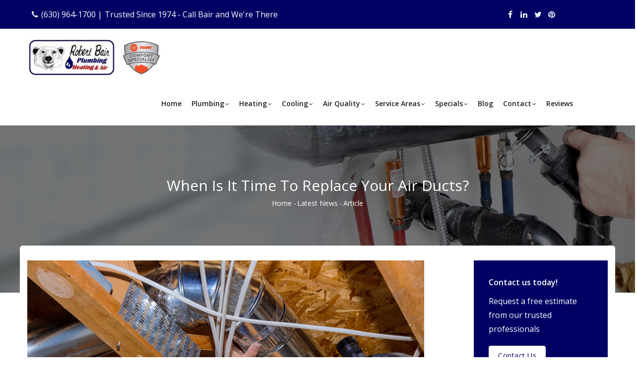

--- FILE ---
content_type: text/html; charset=UTF-8
request_url: https://robertbair.com/blog/time-to-replace-air-ducts
body_size: 11404
content:
<!DOCTYPE html>
<html lang="en" dir="ltr" prefix="content: http://purl.org/rss/1.0/modules/content/  dc: http://purl.org/dc/terms/  foaf: http://xmlns.com/foaf/0.1/  og: http://ogp.me/ns#  rdfs: http://www.w3.org/2000/01/rdf-schema#  schema: http://schema.org/  sioc: http://rdfs.org/sioc/ns#  sioct: http://rdfs.org/sioc/types#  skos: http://www.w3.org/2004/02/skos/core#  xsd: http://www.w3.org/2001/XMLSchema# ">
  <head>
    <meta charset="utf-8" />
<link rel="canonical" href="https://robertbair.com/blog/time-to-replace-air-ducts" />
<meta name="robots" content="index, follow" />
<link rel="image_src" href="Robert Bair Plumbing, Heating &amp; Air | When Is It Time To Replace Your Air Ducts?" />
<meta name="description" content="Knowing when it&#039;s time to have your air ducts repaired or replaced is the key to ensuring that you always get the most out of your HVAC system." />
<meta name="keywords" content="HVAC, Air Purifier, AC Repair, Air Cleaner, Furnace Repair, Heating Repair, ac installation, Air Conditioning Repair, HVAC Repair, HVAC Service, HVAC Contractors, Geothermal Systems, Water Treatment, Ductless Cooling, water purifier, Water Heaters" />
<meta name="google-site-verification" content="jSs9yBB5lcdyy3fhCMko25nO5R7-7At7kBvYxh2KfS8" />
<meta name="Generator" content="Drupal 8 (https://www.drupal.org)" />
<meta name="MobileOptimized" content="width" />
<meta name="HandheldFriendly" content="true" />
<meta name="viewport" content="width=device-width, initial-scale=1.0" />
<script type="application/ld+json">
{
  "@context": "https://schema.org",
  "@type": "LocalBusiness",
  "name": "Robert Bair",
  "image": "https://robertbair.com/sites/default/files/Robert-Bair-Large-Logo.jpg",
  "@id": "",
  "url": "https://robertbair.com/",
  "telephone": "6309641700",
  "priceRange": "$-$$$$",
  "address": {
    "@type": "PostalAddress",
    "streetAddress": "447 Rogers Street",
    "addressLocality": "Downers Grove",
    "addressRegion": "IL",
    "postalCode": "60515",
    "addressCountry": "US"
  },
  "geo": {
    "@type": "GeoCoordinates",
    "latitude": 41.7963074,
    "longitude": -87.9970415
  },
  "openingHoursSpecification": [{
    "@type": "OpeningHoursSpecification",
    "dayOfWeek": [
      "Monday",
      "Tuesday",
      "Wednesday",
      "Thursday",
      "Friday",
      "Saturday"
    ],
    "opens": "08:00",
    "closes": "20:30"
  },{
    "@type": "OpeningHoursSpecification",
    "dayOfWeek": "Sunday",
    "opens": "08:00",
    "closes": "12:00"
  }] 
}
</script>
<script>var ct_check_js_val = '60789de615912c27115105e0a5b6fe1b';var drupal_ac_antibot_cookie_value = '586e7cbc1fb1607ebb7369ebb9ec514b852d6e103425133efea449f8402459f8';var ct_use_alt_cookies = 0;var ct_capture_buffer = 0;</script>
<link rel="shortcut icon" href="/sites/default/files/RB-Fave.png" type="image/png" />
<script src="/sites/default/files/google_tag/robert_bair_google_tag_manager/google_tag.script.js?t8enne" defer></script>

    <title>When Is It Time To Replace Your Air Ducts?</title>
    <link rel="stylesheet" media="all" href="/core/themes/stable/css/system/components/ajax-progress.module.css?t8enne" />
<link rel="stylesheet" media="all" href="/core/themes/stable/css/system/components/align.module.css?t8enne" />
<link rel="stylesheet" media="all" href="/core/themes/stable/css/system/components/autocomplete-loading.module.css?t8enne" />
<link rel="stylesheet" media="all" href="/core/themes/stable/css/system/components/fieldgroup.module.css?t8enne" />
<link rel="stylesheet" media="all" href="/core/themes/stable/css/system/components/container-inline.module.css?t8enne" />
<link rel="stylesheet" media="all" href="/core/themes/stable/css/system/components/clearfix.module.css?t8enne" />
<link rel="stylesheet" media="all" href="/core/themes/stable/css/system/components/details.module.css?t8enne" />
<link rel="stylesheet" media="all" href="/core/themes/stable/css/system/components/hidden.module.css?t8enne" />
<link rel="stylesheet" media="all" href="/core/themes/stable/css/system/components/item-list.module.css?t8enne" />
<link rel="stylesheet" media="all" href="/core/themes/stable/css/system/components/js.module.css?t8enne" />
<link rel="stylesheet" media="all" href="/core/themes/stable/css/system/components/nowrap.module.css?t8enne" />
<link rel="stylesheet" media="all" href="/core/themes/stable/css/system/components/position-container.module.css?t8enne" />
<link rel="stylesheet" media="all" href="/core/themes/stable/css/system/components/progress.module.css?t8enne" />
<link rel="stylesheet" media="all" href="/core/themes/stable/css/system/components/reset-appearance.module.css?t8enne" />
<link rel="stylesheet" media="all" href="/core/themes/stable/css/system/components/resize.module.css?t8enne" />
<link rel="stylesheet" media="all" href="/core/themes/stable/css/system/components/sticky-header.module.css?t8enne" />
<link rel="stylesheet" media="all" href="/core/themes/stable/css/system/components/system-status-counter.css?t8enne" />
<link rel="stylesheet" media="all" href="/core/themes/stable/css/system/components/system-status-report-counters.css?t8enne" />
<link rel="stylesheet" media="all" href="/core/themes/stable/css/system/components/system-status-report-general-info.css?t8enne" />
<link rel="stylesheet" media="all" href="/core/themes/stable/css/system/components/tabledrag.module.css?t8enne" />
<link rel="stylesheet" media="all" href="/core/themes/stable/css/system/components/tablesort.module.css?t8enne" />
<link rel="stylesheet" media="all" href="/core/themes/stable/css/system/components/tree-child.module.css?t8enne" />
<link rel="stylesheet" media="all" href="/core/themes/stable/css/views/views.module.css?t8enne" />
<link rel="stylesheet" media="all" href="/modules/custom/gavias_sliderlayer/vendor/revolution/css/settings.css?t8enne" />
<link rel="stylesheet" media="all" href="/modules/custom/gavias_sliderlayer/vendor/revolution/css/layers.css?t8enne" />
<link rel="stylesheet" media="all" href="/modules/custom/gavias_sliderlayer/vendor/revolution/css/navigation.css?t8enne" />
<link rel="stylesheet" media="all" href="/modules/custom/gavias_content_builder/dist/css/frontend.css?t8enne" />
<link rel="stylesheet" media="all" href="//fonts.googleapis.com/css?family=Open+Sans:400,600,700" />
<link rel="stylesheet" media="all" href="/themes/custom/gavias_enzio/css/sliderlayer.css?t8enne" />
<link rel="stylesheet" media="all" href="/themes/custom/gavias_enzio/css/font-awesome/css/font-awesome.min.css?t8enne" />
<link rel="stylesheet" media="all" href="/themes/custom/gavias_enzio/css/icon.css?t8enne" />
<link rel="stylesheet" media="all" href="/themes/custom/gavias_enzio/css/animate.css?t8enne" />
<link rel="stylesheet" media="all" href="/themes/custom/gavias_enzio/vendor/owl-carousel/assets/owl.carousel.min.css?t8enne" />
<link rel="stylesheet" media="all" href="/themes/custom/gavias_enzio/vendor/owl-carousel/assets/owl.theme.default.min.css?t8enne" />
<link rel="stylesheet" media="all" href="/themes/custom/gavias_enzio/vendor/prettyphoto/css/prettyPhoto.css?t8enne" />
<link rel="stylesheet" media="all" href="/themes/custom/gavias_enzio/vendor/ytplayer/css/jquery.mb.YTPlayer.min.css?t8enne" />
<link rel="stylesheet" media="all" href="/themes/custom/gavias_enzio/vendor/magnific/magnific-popup.css?t8enne" />
<link rel="stylesheet" media="all" href="/themes/custom/gavias_enzio/vendor/slick/slick.css?t8enne" />
<link rel="stylesheet" media="all" href="/themes/custom/gavias_enzio/vendor/popup-gallery/css/lightgallery.min.css?t8enne" />
<link rel="stylesheet" media="all" href="/themes/custom/gavias_enzio/vendor/popup-gallery/css/lg-transitions.min.css?t8enne" />
<link rel="stylesheet" media="all" href="/themes/custom/gavias_enzio/css/skins/blue/bootstrap.css?t8enne" />
<link rel="stylesheet" media="all" href="/themes/custom/gavias_enzio/css/skins/blue/template.css?t8enne" />


    <script type="application/json" data-drupal-selector="drupal-settings-json">{"path":{"baseUrl":"\/","scriptPath":null,"pathPrefix":"","currentPath":"node\/237","currentPathIsAdmin":false,"isFront":false,"currentLanguage":"en"},"pluralDelimiter":"\u0003","suppressDeprecationErrors":true,"ajaxPageState":{"libraries":"cleantalk\/apbct-external,cleantalk\/apbct-public,core\/html5shiv,gavias_content_builder\/gavias_content_builder.assets.frontend,gavias_enzio\/gavias_enzio.skin.blue,gavias_enzio\/global-styling,gavias_sliderlayer\/gavias_sliderlayer.assets.frontend,system\/base,views\/views.ajax,views\/views.module","theme":"gavias_enzio","theme_token":null},"ajaxTrustedUrl":[],"views":{"ajax_path":"\/views\/ajax","ajaxViews":{"views_dom_id:b95eb659104801e93751d481033998d0b3ccce1afcc22599ae41643fc21fd752":{"view_name":"post_other","view_display_id":"block_8","view_args":"","view_path":"\/node\/233","view_base_path":"blog","view_dom_id":"b95eb659104801e93751d481033998d0b3ccce1afcc22599ae41643fc21fd752","pager_element":0},"views_dom_id:18507a8fc1ba2dca82800f9cc548d2fc410441e05efc1bb159b910cf40083fa4":{"view_name":"post_other","view_display_id":"block_1","view_args":"","view_path":"\/node\/233","view_base_path":"blog","view_dom_id":"18507a8fc1ba2dca82800f9cc548d2fc410441e05efc1bb159b910cf40083fa4","pager_element":0}}},"user":{"uid":0,"permissionsHash":"4ac1331b9f573c817ee88203d109df7a2f2860b2ae75448f6394c87662ca7702"}}</script>

<!--[if lte IE 8]>
<script src="/core/assets/vendor/html5shiv/html5shiv.min.js?v=3.7.3"></script>
<![endif]-->
<script src="/core/assets/vendor/jquery/jquery.min.js?v=3.5.1"></script>
<script src="/core/misc/drupalSettingsLoader.js?v=8.9.20"></script>
<script src="/core/misc/drupal.js?v=8.9.20"></script>
<script src="/core/misc/drupal.init.js?v=8.9.20"></script>
<script src="/themes/custom/gavias_enzio/vendor/jquery-migrate.min.js?v=8.9.20"></script>
<script src="/themes/custom/gavias_enzio/js/bootstrap.js?v=8.9.20"></script>
<script src="/themes/custom/gavias_enzio/js/imagesloader.min.js?v=8.9.20"></script>
<script src="/themes/custom/gavias_enzio/vendor/jquery.easing.js?v=8.9.20"></script>
<script src="/themes/custom/gavias_enzio/vendor/jquery.appear.js?v=8.9.20"></script>
<script src="/themes/custom/gavias_enzio/vendor/jquery.easypiechart.min.js?v=8.9.20"></script>
<script src="/themes/custom/gavias_enzio/vendor/owl-carousel/owl.carousel.min.js?v=8.9.20"></script>
<script src="/themes/custom/gavias_enzio/vendor/waypoint.js?v=8.9.20"></script>
<script src="/themes/custom/gavias_enzio/vendor/count-to.js?v=8.9.20"></script>
<script src="/themes/custom/gavias_enzio/vendor/masonry.pkgd.min.js?v=8.9.20"></script>
<script src="/themes/custom/gavias_enzio/vendor/isotope.pkgd.min.js?v=8.9.20"></script>
<script src="/themes/custom/gavias_enzio/vendor/aos.js?v=8.9.20"></script>
<script src="/themes/custom/gavias_enzio/vendor/prettyphoto/js/jquery.prettyPhoto.js?v=8.9.20"></script>
<script src="/themes/custom/gavias_enzio/vendor/ytplayer/js/jquery.mb.YTPlayer.min.js?v=8.9.20"></script>
<script src="/themes/custom/gavias_enzio/vendor/jquery.typer/src/jquery.typer.js?v=8.9.20"></script>
<script src="/themes/custom/gavias_enzio/vendor/magnific/jquery.magnific-popup.min.js?v=8.9.20"></script>
<script src="/themes/custom/gavias_enzio/vendor/particles/particles.min.js?v=8.9.20"></script>
<script src="/themes/custom/gavias_enzio/vendor/quotes_rotator/js/modernizr.custom.js?v=8.9.20"></script>
<script src="/themes/custom/gavias_enzio/vendor/quotes_rotator/js/jquery.cbpQTRotator.min.js?v=8.9.20"></script>
<script src="/themes/custom/gavias_enzio/vendor/jquery.nicescroll.min.js?v=8.9.20"></script>
<script src="/themes/custom/gavias_enzio/vendor/popup-gallery/js/lightgallery.min.js?v=8.9.20"></script>
<script src="/themes/custom/gavias_enzio/vendor/slick/slick.min.js?v=8.9.20"></script>
<script src="/themes/custom/gavias_enzio/js/main.js?v=8.9.20"></script>
<script src="/themes/custom/gavias_enzio/js/custom.js?v=8.9.20"></script>
<script src="/modules/custom/gavias_sliderlayer/vendor/revolution/js/source/jquery.themepunch.tools.min.js?v=1.x"></script>
<script src="/modules/custom/gavias_sliderlayer/vendor/revolution/js/source/jquery.themepunch.revolution.js?v=1.x"></script>
<script src="/modules/custom/gavias_sliderlayer/vendor/revolution/js/extensions/revolution.extension.actions.min.js?v=1.x"></script>
<script src="/modules/custom/gavias_sliderlayer/vendor/revolution/js/extensions/revolution.extension.carousel.min.js?v=1.x"></script>
<script src="/modules/custom/gavias_sliderlayer/vendor/revolution/js/extensions/revolution.extension.kenburn.min.js?v=1.x"></script>
<script src="/modules/custom/gavias_sliderlayer/vendor/revolution/js/extensions/revolution.extension.layeranimation.min.js?v=1.x"></script>
<script src="/modules/custom/gavias_sliderlayer/vendor/revolution/js/extensions/revolution.extension.migration.min.js?v=1.x"></script>
<script src="/modules/custom/gavias_sliderlayer/vendor/revolution/js/extensions/revolution.extension.navigation.min.js?v=1.x"></script>
<script src="/modules/custom/gavias_sliderlayer/vendor/revolution/js/extensions/revolution.extension.parallax.min.js?v=1.x"></script>
<script src="/modules/custom/gavias_sliderlayer/vendor/revolution/js/extensions/revolution.extension.slideanims.min.js?v=1.x"></script>
<script src="/modules/custom/gavias_sliderlayer/vendor/revolution/js/extensions/revolution.extension.video.min.js?v=1.x"></script>


    <link rel="stylesheet" href="https://robertbair.com/themes/custom/gavias_enzio/css/custom.css" media="screen" />
    <link rel="stylesheet" href="https://robertbair.com/themes/custom/gavias_enzio/css/update.css" media="screen" />
    <meta name="google-site-verification" content="jSs9yBB5lcdyy3fhCMko25nO5R7-7At7kBvYxh2KfS8" />

    

          <style type="text/css">
        .h2 {color:#010163;}body {color:#000000;font-size:16px;}p {font-size:16px;}.title {color:#010163;}.quick-side-icon {display:none;}#webform-submission-quick-contactschedule-service-node-2-add-form .captcha,#webform-submission-schedule-service-node-110-add-form .captcha,#webform-submission-schedule-service-node-130-add-form .captcha,#webform-submission-schedule-service-node-131-add-form .captcha,#webform-submission-schedule-service-node-137-add-form .captcha,#webform-submission-quick-contactschedule-service-node-69-add-form .captcha,#webform-submission-schedule-service-node-138-add-form .captcha,#webform-submission-schedule-service-node-140-add-form .captcha,#webform-submission-schedule-service-node-141-add-form .captcha,#webform-submission-schedule-service-node-106-add-form .captcha,#webform-submission-coupon-sign-upschedule-service-node-100-add-form .captcha {text-align: -webkit-center;clear: both;margin-bottom: 20px;}.path-node .g-recaptcha {clear: both;padding-left: 15px;padding-bottom: 20px;}.report-weather-field h2{color:#010163;font-weight: 400;font-size: 2.1em;letter-spacing: -0.8px;line-height: 1.5em;}
      </style>
    
          <style class="customize"></style>
    
  </head>

  
  <body class="gavias-content-builder layout-no-sidebars wide path-node node--type-article">

    <a href="#main-content" class="visually-hidden focusable">
      Skip to main content
    </a>

     
      <div id="gva-preloader" >
        <div id="preloader-inner">
                    <div class="lds-roller"><div></div><div></div><div></div><div></div><div></div><div></div><div></div><div></div></div>
        </div>
      </div>
      

    <noscript><iframe src="https://www.googletagmanager.com/ns.html?id=GTM-5B65VPX" height="0" width="0" style="display:none;visibility:hidden"></iframe></noscript>
      <div class="dialog-off-canvas-main-canvas" data-off-canvas-main-canvas>
    <div class="gva-body-wrapper">
	<div class="body-page gva-body-page">
	   <header id="header" class="header-v1">
  
      <div class="topbar">
      <div class="topbar-inner">
        <div class="container">
          <div class="row">
            <div class="col-lg-11">
              <div class="topbar-content">  <div>
    <div id="block-gavias-enzio-topbar" class="block block-block-content block-block-contenta87cb642-bb80-4bd8-9bb0-ed5e2d4da5e0 no-title">
  
    
      <div class="content block-content">
      
            <div class="field field--name-body field--type-text-with-summary field--label-hidden field__item"><div class="pull-left text-left">
      <ul class="inline">
            <li><span> <i class="fa fa-phone"></i><a href="tel:+16309641700" style="color:#ffffff">(630) 964-1700</a></span> |  </li>

           <li><span>Trusted Since 1974 - Call Bair and We're There</span></li>
      </ul>
</div>
<div class="pull-right text-right">
     <ul class="inline">
           <li><a target="_blank" href="https://www.facebook.com/robertbairplumbing"><i class="fa fa-facebook"></i></a></li>
          <li><a target="_blank" href="https://www.linkedin.com/company/robert-bair-plumbing-heating-&-air"><i class="fa fa-linkedin"></i></a></li>
          <li><a target="_blank" href="https://twitter.com/RobertBairPlumb"><i class="fa fa-twitter"></i></a></li>

          <li><a target="_blank" href="https://www.pinterest.com/robertbairPHA/"><i class="fa fa-pinterest"></i></a></li>
      </ul>
</div></div>
      
    </div>
  </div>

  </div>
</div> 
            </div>
            <div class="col-lg-1">
              <div class="language-box"></div>
            </div> 
          </div>   
        </div>
      </div>
    </div>
  
            

   <div class="header-main gv-sticky-menu">
      <div class="container header-content-layout">
         <div class="header-main-inner p-relative">
            <div class="row">
              <div class="col-md-12 col-sm-12 col-xs-12 content-inner">
                <div class="branding">
                                        <div>
    
      <a href="/" title="Home" rel="home" class="site-branding-logo">
        
        <img src="/sites/default/files/Robert-Bair-Large-Logo.jpg" alt="Home" />
        
    </a>
    
  </div>

                                  </div>
                <div class="header-inner clearfix">
                  <div class="main-menu">
                    <div class="area-main-menu">
                      <div class="area-inner">
                        <div class="gva-offcanvas-mobile">
                          <div class="close-offcanvas hidden"><i class="gv-icon-8"></i></div>
                          <div class="main-menu-inner">
                                                            <div>
    <nav aria-labelledby="block-gavias-enzio-mainnavigation-menu" id="block-gavias-enzio-mainnavigation" class="block block-menu navigation menu--main">
  <div class="block-content">
                 
<div class="gva-navigation">

              <ul  class="clearfix gva_menu gva_menu_main">
      
                              
            <li  class="menu-item ">
        <a href="/">          Home        </a>
          
              </li>
                          
            <li  class="menu-item menu-item--expanded ">
        <a href="/plumbing">          Plumbing<span class="icaret nav-plus fa fa-angle-down"></span>        </a>
          
                      <ul class="menu sub-menu">
                              
            <li  class="menu-item">
        <a href="/pumps-backups">          Pumps &amp; Backups        </a>
          
              </li>
                          
            <li  class="menu-item">
        <a href="/sewer-line-treatment">          Sewer Treatment        </a>
          
              </li>
                          
            <li  class="menu-item">
        <a href="/stormwater-abatement">          Stormwater Abatement        </a>
          
              </li>
                          
            <li  class="menu-item">
        <a href="/water-abatement">          Water Abatement        </a>
          
              </li>
                          
            <li  class="menu-item">
        <a href="/water-heaters">          Water Heaters        </a>
          
              </li>
                          
            <li  class="menu-item">
        <a href="/water-purification">          Water Purification        </a>
          
              </li>
                          
            <li  class="menu-item">
        <a href="/water-softeners">          Water Softeners        </a>
          
              </li>
        </ul>
        </li>
                          
            <li  class="menu-item menu-item--expanded ">
        <a href="/heating">          Heating<span class="icaret nav-plus fa fa-angle-down"></span>        </a>
          
                      <ul class="menu sub-menu">
                              
            <li  class="menu-item">
        <a href="/heat-pumps">          Heat Pumps        </a>
          
              </li>
                          
            <li  class="menu-item">
        <a href="/ductless-heating">          Ductless Heating        </a>
          
              </li>
                          
            <li  class="menu-item">
        <a href="/boilers">          Boilers        </a>
          
              </li>
        </ul>
        </li>
                          
            <li  class="menu-item menu-item--expanded ">
        <a href="/cooling">          Cooling<span class="icaret nav-plus fa fa-angle-down"></span>        </a>
          
                      <ul class="menu sub-menu">
                              
            <li  class="menu-item">
        <a href="/ductless-cooling">          Ductless Cooling        </a>
          
              </li>
        </ul>
        </li>
                          
            <li  class="menu-item menu-item--expanded ">
        <a href="/air-quality">          Air Quality<span class="icaret nav-plus fa fa-angle-down"></span>        </a>
          
                      <ul class="menu sub-menu">
                              
            <li  class="menu-item">
        <a href="https://robertbair.com/whole-house-humidifier-installation-maintenance-and-repair">          Humidifiers        </a>
          
              </li>
                          
            <li  class="menu-item">
        <a href="/dehumidifiers">          Dehumidifiers        </a>
          
              </li>
                          
            <li  class="menu-item">
        <a href="/air-cleaners">          Air Cleaners        </a>
          
              </li>
        </ul>
        </li>
                          
            <li  class="menu-item menu-item--expanded ">
        <a href="/service-areas">          Service Areas<span class="icaret nav-plus fa fa-angle-down"></span>        </a>
          
                      <ul class="menu sub-menu">
                              
            <li  class="menu-item">
        <a href="/downers-grove-area">          Downers Grove Area        </a>
          
              </li>
                          
            <li  class="menu-item">
        <a href="/west-chicago-area">          West Chicago Area        </a>
          
              </li>
                          
            <li  class="menu-item">
        <a href="/chicagoland-area">          Chicagoland Area        </a>
          
              </li>
        </ul>
        </li>
                          
            <li  class="menu-item menu-item--expanded ">
        <a href="/specials">          Specials<span class="icaret nav-plus fa fa-angle-down"></span>        </a>
          
                      <ul class="menu sub-menu">
                              
            <li  class="menu-item">
        <a href="/financing">          Financing        </a>
          
              </li>
        </ul>
        </li>
                          
            <li  class="menu-item ">
        <a href="/blog">          Blog        </a>
          
              </li>
                          
            <li  class="menu-item menu-item--expanded ">
        <a href="/contact-us">          Contact<span class="icaret nav-plus fa fa-angle-down"></span>        </a>
          
                      <ul class="menu sub-menu">
                              
            <li  class="menu-item">
        <a href="/about-us">          About Us        </a>
          
              </li>
                          
            <li  class="menu-item">
        <a href="/testimonials">          Testimonials        </a>
          
              </li>
                          
            <li  class="menu-item">
        <a href="/FAQ">          FAQ        </a>
          
              </li>
                          
            <li  class="menu-item">
        <a href="/careers">          Careers        </a>
          
              </li>
        </ul>
        </li>
                          
            <li  class="menu-item ">
        <a href="/reviews">          Reviews        </a>
          
              </li>
        </ul>
  

</div>


        </div>  
</nav>

  </div>

                                                      </div>

                                                  </div>
                        
                        <div id="menu-bar" class="menu-bar hidden-lg hidden-md">
                          <span class="one"></span>
                          <span class="two"></span>
                          <span class="three"></span>
                        </div>

                        
                      
                        
                      </div>
                    </div>
                  </div>  
                </div> 
              </div>

            </div>
         </div>
      </div>
   </div>

<!-- Global site tag (gtag.js) - Google Analytics -->
<script async src="https://www.googletagmanager.com/gtag/js?id=UA-138505836-1"></script>
<script>
  window.dataLayer = window.dataLayer || [];
  function gtag(){dataLayer.push(arguments);}
  gtag('js', new Date());

  gtag('config', 'UA-138505836-1');
</script>
</header>
		
	   	   				<div class="breadcrumbs">
				  <div>
    

<div class="breadcrumb-content-inner">
  <div class="gva-breadcrumb-content">
    <div id="block-gavias-enzio-breadcrumbs" class="text-light block gva-block-breadcrumb block-system block-system-breadcrumb-block no-title">
      <div class="breadcrumb-style gva-parallax-background" style="background-color: #F6F6F6;background-image: url(&#039;https://robertbair.com/sites/default/files/breadcrumb1_0_0.jpg&#039;);background-position: center center;background-repeat: no-repeat;">
        <div class="container">
          <div class="breadcrumb-content-main">
            
            <h1 class="page-title">When Is It Time To Replace Your Air Ducts? </h1>
                          
                          <div class="hidden-breadcrumb-links">
                <div class="content block-content"><div class="breadcrumb-links">
  <div class="content-inner">
          <nav class="breadcrumb " aria-labelledby="system-breadcrumb">
        <ol>
          
                            <li>
                          <a href="/">Home</a>
                                      <span class=""> - </span>
              
          </li>
                            <li>
                          <a href="/blog">Latest News</a>
                                      <span class=""> - </span>
              
          </li>
                            <li>
                          
                          
          </li>
                            <li>
                          Article
                          
          </li>
        
          <li></li>
        </ol>
      </nav>
      </div> 
</div>  </div>
              </div>
                      </div>
        </div>
        <div class="gva-parallax-inner skrollable skrollable-between" data-bottom-top="top: -80%;" data-top-bottom="top: 0%;"></div>
      </div>
    </div>
  </div>
</div>


  </div>

			</div>
				
		<div role="main" class="main main-page has-breadcrumb">
		
			<div class="clearfix"></div>
				

							<div class="help gav-help-region">
					<div class="container">
						<div class="content-inner">
							  <div>
    <div data-drupal-messages-fallback class="hidden"></div>

  </div>

						</div>
					</div>
				</div>
						
			<div class="clearfix"></div>
						
			<div class="clearfix"></div>
			
			<div id="content" class="content content-full">
				<div class="container container-bg">
					<div class="content-main-inner">
	<div class="row">
		
					
						 				 		
							
       

		<div id="page-main-content" class="main-content col-xs-12 col-md-9 sb-r ">

			<div class="main-content-inner">
				
				
									<div class="content-main">
						  <div>
    <div id="block-gavias-enzio-content" class="block block-system block-system-main-block no-title">
  
    
      <div class="content block-content">
      
<!-- Start Display article for teaser page -->
<!-- Start Display article for detail page -->

<article data-history-node-id="237" role="article" about="/blog/time-to-replace-air-ducts" typeof="schema:Article" class="node node-detail node--type-article node--promoted node--view-mode-full clearfix">
  <div class="post-block">

    <div class="post-thumbnail post-standard">
              
            <div class="field field--name-field-image field--type-image field--label-hidden field__item">
<div class="item-image">
  <img property="schema:image" src="/sites/default/files/2023-04/air_ducts.jpg" alt="air ducts in a home" typeof="foaf:Image" />

</div>
</div>
      
          </div>

    <div class="post-content">
      
                <span property="schema:name" content="When Is It Time To Replace Your Air Ducts?" class="hidden"></span>
  <span property="schema:interactionCount" content="UserComments:0" class="hidden"></span>

      <div class="post-meta">
        <span class="post-categories"></span> /
        <span class="post-created"> 10 April 2023 </span>
      </div>

              <div class="node__meta hidden">
          <article typeof="schema:Person" about="/user/0">
  </article>

          <span>
            Submitted by <span rel="schema:author"><span lang="" typeof="schema:Person" property="schema:name" datatype="">Anonymous (not verified)</span></span>
 on 10 April 2023          </span>
            <span property="schema:dateCreated" content="2023-04-10T14:26:19+00:00" class="hidden"></span>

        </div>
      
      <div class="node__content clearfix">
        
            <div property="schema:text" class="field field--name-body field--type-text-with-summary field--label-hidden field__item"><p>In order for your HVAC system to work, you need to have air ducts that are in great condition. Any sort of leaks or cracks in your ducting can allow air to escape and make your HVAC system less efficient. Knowing when to repair or replace your air ducts ensures that you always get the most out of your HVAC system.</p>

<h2>Is It Time to Replace Your Air Ducts?</h2>

<p>One of the most surefire ways to know that your air ducts need a replacement is that they're over 10 years old. Most HVAC professionals recommend replacing your air ducts every 10 to 15 years. This helps to ensure the optimal efficiency of your <a href="https://robertbair.com/cooling">system</a>. Another reason to consider replacing your air ducts is that they're creating noises. When there is irreparable damage to the metal ducting, it can cause weird sounds when running.</p>

<p>Another common symptom of poor air ducts includes unwanted hot and cold spots in your home. When there are gaps or holes in your ducting, it won't deliver the treated air throughout your home. When this air is unable to reach certain areas, it can lead to hot spots in the summer and cold spots in the winter.</p>

<h2>When is the Best Time to Replace Your Air Ducts?</h2>

<p>The best time to have your air ducts replaced is during the off-season for HVAC professionals. This is going to be during the spring and early fall months. During these times of the year, your family will be less likely to rely on your heating or cooling system. This helps keep your family cozy throughout the entire air duct replacement process. It may take a couple of days or even up to a week depending on the size of your home and your <a href="https://robertbair.com/cooling">HVAC system</a>.</p>

<h2>What's the Process to Replace Air Ducts?</h2>

<p>How in-depth the process is for replacing your air ducts is going to depend on where they are inside your home. Exposed air ducts, like those in the basement, are going to be much easier to replace. Those behind existing drywall or other materials will be much harder to replace.</p>

<p>When you have the ducting replaced within wall cavities, you need to have the drywall patched back up. You want to ensure that you have a licensed contractor lined up to finish the installation job. That way, your home isn't a construction site for weeks on end.</p>

<h2>Call Us Today</h2>

<p>If it's time to replace your air ducts, then it's time to <a href="https://robertbair.com/contact-us">contact us</a>. Let our knowledgeable HVAC professionals help you with your heating and cooling needs.</p>
</div>
      
  <div class="field field--name-field-tags field--type-entity-reference field--label-above">
    <div class="field__label">Tags</div>
          <div class="field__items">
              <div class="field__item"><a href="/taxonomy/term/31" property="schema:about" hreflang="en">maintenance</a></div>
          <div class="field__item"><a href="/taxonomy/term/35" property="schema:about" hreflang="en">ductwork</a></div>
          <div class="field__item"><a href="/taxonomy/term/9" property="schema:about" hreflang="en">Indoor Air Quality</a></div>
              </div>
      </div>

      </div>

    </div>

  </div>

</article>

<!-- End Display article for detail page -->

    </div>
  </div>

  </div>

					</div>
				
							</div>

		</div>

		<!-- Sidebar Left -->
				<!-- End Sidebar Left -->

		<!-- Sidebar Right -->
									 

			<div class="col-lg-3 col-md-3 col-sm-12 col-xs-12 sidebar sidebar-right theiaStickySidebar">
				<div class="sidebar-inner">
					  <div>
    <div id="block-gavias-enzio-howcanwehelpyou" class="block block-block-content block-block-contentf41634fc-4c30-48a7-b5c2-c3e4709c65f1 no-title">
  
    
      <div class="content block-content">
      
            <div class="field field--name-body field--type-text-with-summary field--label-hidden field__item"><div class="contact-link">
  <div class="title" style="color:#fff;">Contact us today!</div>
  <div class="desc">Request a free estimate from our trusted professionals</div>
  <div class="action"><a class="btn-white" href="/contact-us">Contact us</a></div>
</div></div>
      
    </div>
  </div>
<div class="views-element-container block block-views block-views-blockpost-other-block-1" id="block-gavias-enzio-views-block-post-other-block-1">
  
      <h2 class="block-title" ><span>Recent Posts</span></h2>
    
      <div class="content block-content">
      <div><div class="post-style-list small gva-view js-view-dom-id-18507a8fc1ba2dca82800f9cc548d2fc410441e05efc1bb159b910cf40083fa4">
  
  
  

  
  
  

  <div class="item-list">
  
  <ul>

          <li class="view-list-item" ><div class="views-field views-field-nothing"><div class="field-content"><div class="post-block">
      <div class="post-image">
<div class="item-image">
  <a href="/blog/different-types-of-water-damage"><img src="/sites/default/files/styles/small/public/2025-11/Understanding%20the%20Different%20Types%20of%20Water%20Damage.jpg?itok=RKuEqeeE" alt="Understanding the Different Types of Water Damage" typeof="Image" />

</a>
</div>
</div>
      <div class="post-content">
            <div class="post-title"> <a href="/blog/different-types-of-water-damage" hreflang="en">Understanding the Different Types of Water Damage</a> </div>            
            <div class="post-meta">
                    <span class="post-categories"></span>
                   <span class="post-created">11/27/25 </span>
	     </div>
       </div>
</div></div></div></li>
          <li class="view-list-item" ><div class="views-field views-field-nothing"><div class="field-content"><div class="post-block">
      <div class="post-image">
<div class="item-image">
  <a href="/blog/how-to-prevent-your-pipes-from-freezing"><img src="/sites/default/files/styles/small/public/2025-11/pipe-freeze.jpg?itok=jPv5YLTY" alt="Freezing Pipes" typeof="Image" />

</a>
</div>
</div>
      <div class="post-content">
            <div class="post-title"> <a href="/blog/how-to-prevent-your-pipes-from-freezing" hreflang="en">How to Prevent Your Pipes From Freezing</a> </div>            
            <div class="post-meta">
                    <span class="post-categories"></span>
                   <span class="post-created">11/25/25 </span>
	     </div>
       </div>
</div></div></div></li>
          <li class="view-list-item" ><div class="views-field views-field-nothing"><div class="field-content"><div class="post-block">
      <div class="post-image">
<div class="item-image">
  <a href="/blog/when-to-drain-your-outdoor-faucets-and-hoses"><img src="/sites/default/files/styles/small/public/2025-10/When%20to%20Drain%20Your%20Outdoor%20Faucets%20and%20Hoses%20%281%29.png?itok=_bBxFsTm" alt="When to Drain Your Outdoor Faucets and Hoses" typeof="Image" />

</a>
</div>
</div>
      <div class="post-content">
            <div class="post-title"> <a href="/blog/when-to-drain-your-outdoor-faucets-and-hoses" hreflang="en">When to Drain Your Outdoor Faucets and Hoses</a> </div>            
            <div class="post-meta">
                    <span class="post-categories"></span>
                   <span class="post-created">10/30/25 </span>
	     </div>
       </div>
</div></div></div></li>
          <li class="view-list-item" ><div class="views-field views-field-nothing"><div class="field-content"><div class="post-block">
      <div class="post-image">
<div class="item-image">
  <a href="/blog/do-you-need-an-instant-hot-water-dispenser"><img src="/sites/default/files/styles/small/public/2025-10/Do%20You%20Need%20an%20Instant.jpg?itok=AvQNXgka" alt="Do You Need an Instant Hot Water Dispenser in Your Home?" typeof="Image" />

</a>
</div>
</div>
      <div class="post-content">
            <div class="post-title"> <a href="/blog/do-you-need-an-instant-hot-water-dispenser" hreflang="en">Do You Need an Instant Hot Water Dispenser in Your Home</a> </div>            
            <div class="post-meta">
                    <span class="post-categories"></span>
                   <span class="post-created">10/24/25 </span>
	     </div>
       </div>
</div></div></div></li>
          <li class="view-list-item" ><div class="views-field views-field-nothing"><div class="field-content"><div class="post-block">
      <div class="post-image">
<div class="item-image">
  <a href="/blog/steps-to-transition-from-ac-to-heat"><img src="/sites/default/files/styles/small/public/2025-09/Steps%20to%20Transition%20Your%20Home%20from%20AC%20to%20Heating%20Mode.jpg?itok=nBVKvF02" alt="Steps to Transition Your Home from AC to Heating Mode" typeof="Image" />

</a>
</div>
</div>
      <div class="post-content">
            <div class="post-title"> <a href="/blog/steps-to-transition-from-ac-to-heat" hreflang="en">Steps to Transition Your Home from AC to Heating Mode</a> </div>            
            <div class="post-meta">
                    <span class="post-categories"></span>
                   <span class="post-created">09/25/25 </span>
	     </div>
       </div>
</div></div></div></li>
    
  </ul>

</div>

    

  
  

  
  
</div>
</div>

    </div>
  </div>

  </div>

				</div>
			</div>
				<!-- End Sidebar Right -->
		
	</div>
</div>
				</div>
			</div>

			
						
		</div>
	</div>

	
<footer id="footer" class="footer">
  <div class="footer-inner">
    
         
     <div class="footer-center">
        <div class="container">      
           <div class="row">
                              <div class="footer-first col-lg-3 col-md-3 col-sm-12 col-xs-12 column">
                    <div>
    <div id="block-gavias-enzio-contactinfo" class="block block-block-content block-block-content7da38301-272f-4979-8de1-06b564010f17">
  
      <h2 class="block-title" ><span>Contact Us</span></h2>
    
      <div class="content block-content">
      
            <div class="field field--name-body field--type-text-with-summary field--label-hidden field__item"><div class="contact-info">
    <span class="description">Robert Bair Plumbing, Heating & Air</span>
	<ul class="contact-info">
		<li><span><i class="fa fa-home"></i>447 Rogers Street</span> </li>
<li><span>Downers Grove, IL 60515</span></li>
		<li><span><i class="fa fa-mobile-phone"></i><a href="tel:+16309641700"> (630) 964-1700</a></span></li>
		<li><a href="mailto:service@robertbair.com"><i class="fa fa-envelope-o"></i> service@robertbair.com</a> </li>
	</ul>
</div></div>
      
    </div>
  </div>
<div id="block-bbblogo" class="block block-block-content block-block-contentab746237-8db2-4183-8773-f363727ad5f7 no-title">
  
    
      <div class="content block-content">
      
            <div class="field field--name-body field--type-text-with-summary field--label-hidden field__item"><p><img alt="BBB" data-entity-type="file" data-entity-uuid="8f939280-9f84-4ca3-bccd-2576bce32f0b" height="auto" src="/sites/default/files/inline-images/better_business_bureaua-01.png" width="200px" /></p>
</div>
      
    </div>
  </div>

  </div>

                </div> 
              
                             <div class="footer-second col-lg-2 col-md-2 col-sm-12 col-xs-12 column">
                    <div>
    <div id="block-gavias-enzio-linkfooter" class="block block-block-content block-block-contentf68ff84d-6af0-4c49-8b85-ae338addc541">
  
      <h2 class="block-title" ><span>Quick Links</span></h2>
    
      <div class="content block-content">
      
            <div class="field field--name-body field--type-text-with-summary field--label-hidden field__item"><div class="clearfix">
    <ul class="menu">
	 <li><a href="/customer-survey">Survey</a></li>
	 <li><a href="/blog">Blog</a></li>
	 <li><a href="/careers">Careers</a></li>
	 <li><a href="/financing">Financing</a></li>
	 <li><a href="/FAQ">FAQ</a></li>

     </ul>      
</div></div>
      
    </div>
  </div>

  </div>

                </div> 
              
                              <div class="footer-third col-lg-3 col-md-3 col-sm-12 col-xs-12 column">
                    <div>
    <div class="views-element-container block block-views block-views-blockpost-other-block-8" id="block-gavias-enzio-views-block-post-other-block-8">
  
      <h2 class="block-title" ><span>Recent Blogs</span></h2>
    
      <div class="content block-content">
      <div><div class="post-style-list small post-footer gva-view js-view-dom-id-b95eb659104801e93751d481033998d0b3ccce1afcc22599ae41643fc21fd752">
  
  
  

  
  
  

  <div class="item-list">
  
  <ul>

          <li class="view-list-item" ><div class="views-field views-field-nothing"><div class="field-content"><div class="post-block">
      <div class="post-image">
<div class="item-image">
  <a href="/blog/different-types-of-water-damage"><img src="/sites/default/files/styles/small/public/2025-11/Understanding%20the%20Different%20Types%20of%20Water%20Damage.jpg?itok=RKuEqeeE" alt="Understanding the Different Types of Water Damage" typeof="Image" />

</a>
</div>
</div>
      <div class="post-content">
            <div class="post-title"> <a href="/blog/different-types-of-water-damage" hreflang="en">Understanding the Different Types of Water Damage</a> </div>            
            <div class="post-meta">
                    <span class="post-categories"></span>
                   <span class="post-created">11/27/25 </span>
	     </div>
       </div>
</div></div></div></li>
          <li class="view-list-item" ><div class="views-field views-field-nothing"><div class="field-content"><div class="post-block">
      <div class="post-image">
<div class="item-image">
  <a href="/blog/how-to-prevent-your-pipes-from-freezing"><img src="/sites/default/files/styles/small/public/2025-11/pipe-freeze.jpg?itok=jPv5YLTY" alt="Freezing Pipes" typeof="Image" />

</a>
</div>
</div>
      <div class="post-content">
            <div class="post-title"> <a href="/blog/how-to-prevent-your-pipes-from-freezing" hreflang="en">How to Prevent Your Pipes From Freezing</a> </div>            
            <div class="post-meta">
                    <span class="post-categories"></span>
                   <span class="post-created">11/25/25 </span>
	     </div>
       </div>
</div></div></div></li>
          <li class="view-list-item" ><div class="views-field views-field-nothing"><div class="field-content"><div class="post-block">
      <div class="post-image">
<div class="item-image">
  <a href="/blog/when-to-drain-your-outdoor-faucets-and-hoses"><img src="/sites/default/files/styles/small/public/2025-10/When%20to%20Drain%20Your%20Outdoor%20Faucets%20and%20Hoses%20%281%29.png?itok=_bBxFsTm" alt="When to Drain Your Outdoor Faucets and Hoses" typeof="Image" />

</a>
</div>
</div>
      <div class="post-content">
            <div class="post-title"> <a href="/blog/when-to-drain-your-outdoor-faucets-and-hoses" hreflang="en">When to Drain Your Outdoor Faucets and Hoses</a> </div>            
            <div class="post-meta">
                    <span class="post-categories"></span>
                   <span class="post-created">10/30/25 </span>
	     </div>
       </div>
</div></div></div></li>
    
  </ul>

</div>

    

  
  

  
  
</div>
</div>

    </div>
  </div>

  </div>

                </div> 
              
                               <div class="footer-four col-lg-4 col-md-4 col-sm-12 col-xs-12 column">
                    <div>
    <div id="block-businesshours" class="block block-block-content block-block-content89f4711e-5a42-4a9d-b11f-1fe358cc6091">
  
      <h2 class="block-title" ><span>Business Hours</span></h2>
    
      <div class="content block-content">
      
            <div class="field field--name-body field--type-text-with-summary field--label-hidden field__item"><div class="margin-bottom-10">
<p><span><b>Emergency Service Available</b></span></p>
</div>

<p><span><b>Monday-Saturday:</b> 8:00AM - 8:30PM</span><br />
<span><b>Sunday:</b> 8:00AM - 12:00PM</span></p>
</div>
      
    </div>
  </div>

  </div>

                </div> 
                         </div>   
        </div>
    </div>  
  </div>   

      <div class="copyright">
      <div class="container">
        <div class="copyright-inner">
              <div>
    <div id="block-gavias-enzio-socialscopyright" class="block block-block-content block-block-content76c2a6c0-9cc3-4d4e-b6ca-c9d1ea59ce70 no-title">
  
    
      <div class="content block-content">
      
            <div class="field field--name-body field--type-text-with-summary field--label-hidden field__item"><div class="social-border">
    <div class="socials">
            <a href="https://www.facebook.com/robertbairplumbing"><i class="fa fa-facebook"></i></a>
            <a href="https://twitter.com/RobertBairPlumb"><i class="fa fa-twitter"></i></a>
            <a href="https://www.linkedin.com/company/robert-bair-plumbing-heating-&-air"><i class="fa fa-linkedin"></i></a>
            <a href="https://www.pinterest.com/robertbairPHA/"><i class="fa fa-pinterest"></i></a>

    </div>
</div></div>
      
    </div>
  </div>
<div id="block-gavias-enzio-copyright" class="block block-block-content block-block-content61f17841-749f-436d-9799-1dfeefd7ad43 no-title">
  
    
      <div class="content block-content">
      
            <div class="field field--name-body field--type-text-with-summary field--label-hidden field__item"><div class="copyright-links">
   <a href="/privacy-policy">Privacy Policy</a>
   <a href="/careers">Careers</a> 
   <a href="/contact-us"> Contact Us</a>
</div> 
<div class="text-center">
©2019 – 2025 Robert Bair Plumbing, Heating & Air. All rights reserved. Lic. # 055-006324


</div>
</div>
      
    </div>
  </div>

  </div>

        </div>   
      </div>   
    </div>
  
</footer>
</div>


  </div>

    
    <script src="/core/assets/vendor/jquery-once/jquery.once.min.js?v=2.2.3"></script>
<script src="/modules/contrib/cleantalk/js/apbct-public.js?v=2.x"></script>
<script src="/modules/contrib/cleantalk/js/apbct-external.js?v=2.x"></script>
<script src="/core/assets/vendor/jquery-form/jquery.form.min.js?v=4.22"></script>
<script src="/core/misc/progress.js?v=8.9.20"></script>
<script src="/core/misc/ajax.js?v=8.9.20"></script>
<script src="/core/themes/stable/js/ajax.js?v=8.9.20"></script>
<script src="/core/modules/views/js/base.js?v=8.9.20"></script>
<script src="/core/modules/views/js/ajax_view.js?v=8.9.20"></script>
<script src="/modules/custom/gavias_content_builder/vendor/skrollr.min.js?v=1.x"></script>
<script src="/modules/custom/gavias_content_builder/vendor/main.js?v=1.x"></script>

    
        <div id="gva-overlay"></div>
  </body>
</html>


--- FILE ---
content_type: text/css
request_url: https://robertbair.com/themes/custom/gavias_enzio/css/custom.css
body_size: 196
content:
.toolbar-tray-open.toolbar-horizontal.toolbar-fixed .dialog-off-canvas-main-canvas header.header-v3,
.toolbar-tray-open.toolbar-horizontal.toolbar-fixed .dialog-off-canvas-main-canvas header.header-v3 .stuck,
.toolbar-tray-open.toolbar-horizontal.toolbar-fixed .dialog-off-canvas-main-canvas header.header-v1 .stuck {
  top: 80px;
}
.modal-backdrop {
  display: none;
}
.modal {
  background: rgba(0,0,0,0.7);
  z-index: 105;
}

.logo {
	width:280px!important;
	height:auto!important;
}
.modal-open header.header-v1,
.modal-open header.header-v1 .stuck,
.modal-open .contextual,
.modal-open .block .block-title > span,
.modal-open .breadcrumb-content-inner .breadcrumb-content-main,
.modal-open .block .block-title:after {
  z-index: unset !important;
}
.modal-open .modal.fade.myModal.in {
  margin-top: 55px;
}
.special-container .print {
    display: block;
}
.modal-footer a {
  cursor: pointer;
}
.modal-open .dollar {
  font-size: 65px !important;
}

.modal-open .value {
font-size: 65px;
font-weight: bold;
display: inline-block;
line-height: 40px;
color: #010163;
}
.modal-open .interval {
font-size: 65px;
line-height: 22px;
font-weight: bold;
position: relative;
display: inline-block;
color: #010163;
}

.modal-open .number {
font-size: 25px;
font-weight: bold;
position: relative;
color: #010163;
}
@media screen and (min-width: 250px) and (max-width: 481px) {
   .modal-body .logo {
       width: 250px!important;
   }
}
.modal-open .paragraph p {
 font-size:12px;
 padding-bottom: 0px !important;
 margin-bottom: 0px;
}


--- FILE ---
content_type: text/javascript
request_url: https://robertbair.com/themes/custom/gavias_enzio/js/custom.js?v=8.9.20
body_size: 16
content:
(function ($,Drupal) {

  Drupal.behaviors.custom = {
    attach: function (context, settings) {
    $(document).ready(function() {
      $('.print a').click(function() {
         $(".myModal").removeClass('active-modal');
         var modal = $(this).attr("data-target");
         $(modal).addClass('active-modal');
      });
      $('.print_coupon').click(function() {
          //~ $( ".coupon-offer" ).css( "fontSize", "90px" );
          $('.modal-footer a').hide();
          var divContents = $(".active-modal").html();
          var printWindow = window.open();
          printWindow.document.write('<html><head>');
          printWindow.document.write('</head><body>');
          printWindow.document.write(divContents);
          printWindow.document.write('</body></html>');
          printWindow.document.close();
          printWindow.print();
          $('.modal-footer a').show();
      });
    });
    }
  };
})(jQuery,Drupal);



--- FILE ---
content_type: text/javascript
request_url: https://robertbair.com/modules/contrib/cleantalk/js/apbct-external.js?v=2.x
body_size: 1308
content:
function ct_protect_external(){

	for(var i = 0; i < document.forms.length; i++){

		if (document.forms[i].cleantalk_hidden_action === undefined && document.forms[i].cleantalk_hidden_method === undefined) {

			if(typeof(document.forms[i].action) == 'string'){

				var action = document.forms[i].action;

				if(
					action.indexOf('activehosted.com') !== -1 ||   // ActiveCampaign form
					action.indexOf('app.convertkit.com') !== -1 || // ConvertKit form
					action.indexOf('go.pardot.com') !== -1 || // Pardot form
					( document.forms[i].firstChild.classList !== undefined && document.forms[i].firstChild.classList.contains('cb-form-group') ) // Convertbox form
				) {

					jQuery( document.forms[i] ).before('<i class="cleantalk_placeholder" style="display: none;"></i>');

					// Deleting form to prevent submit event
					var prev = jQuery(document.forms[i]).prev(),
						form_html = document.forms[i].outerHTML,
						form_original = jQuery(document.forms[i]).detach(),
						index = i;

					prev.after( form_html );

					var force_action = document.createElement("input");
					force_action.name = 'action';
					force_action.value = 'cleantalk_force_ajax_check';
					force_action.type = 'hidden';
					document.forms[i].appendChild(force_action);

					document.forms[i].onsubmit = function ( event ){
						event.preventDefault();

						// Get visible fields and set cookie
						var visible_fields = {};
						visible_fields[0] = apbct_collect_visible_fields(this);
						apbct_visible_fields_set_cookie( visible_fields );

						var data = {};
						var elems = event.target.elements;
						elems = Array.prototype.slice.call(elems);

						elems.forEach( function( elem, y ) {
							if( elem.name === '' ) {
								data['input_' + y] = elem.value;
							} else {
								data[elem.name] = elem.value;
							}
						});

						jQuery.ajax({
							type: "POST",
							url: '/admin/config/cleantalk/check_spam_external_forms',
							data: data,
							success: function(result){
								if( +result.allow !== 0 ) {

									var form_new = jQuery(event.target).detach();

									apbct_replace_inputs_values_from_other_form(form_new, form_original);

									prev.after( form_original );

									// Common click event
									var subm_button = jQuery(form_original).find('button[type=submit]');
									if( subm_button.length !== 0 ) {
										subm_button[0].click();
									}

									// ConvertKit direct integration
									subm_button = jQuery(form_original).find('button[data-element="submit"]');
									if( subm_button.length !== 0 ) {
										subm_button[0].click();
									}

								} else {
									alert(result.ct_result_comment);
								}
							},
							error: function(jqXHR, textStatus, errorThrown){
								if( errorThrown ) {
									console.log('APBCT_AJAX_ERROR');
									console.log(jqXHR);
									console.log(textStatus);
									console.log('Anti-spam by Cleantalk plugin error: ' + errorThrown + 'Please, contact Cleantalk tech support https://wordpress.org/support/plugin/cleantalk-spam-protect/');
								}
							},
							timeout: 15000,
						});
					};

					// Common flow
				}else if(action.indexOf('http://') !== -1 || action.indexOf('https://') !== -1){

					var tmp = action.split('//');
					tmp = tmp[1].split('/');
					var host = tmp[0].toLowerCase();

					if(host !== location.hostname.toLowerCase()){

						var ct_action = document.createElement("input");
						ct_action.name = 'cleantalk_hidden_action';
						ct_action.value = action;
						ct_action.type = 'hidden';
						document.forms[i].appendChild(ct_action);

						var ct_method = document.createElement("input");
						ct_method.name = 'cleantalk_hidden_method';
						ct_method.value = document.forms[i].method;
						ct_method.type = 'hidden';

						document.forms[i].method = 'POST';
						document.forms[i].appendChild(ct_method);

						document.forms[i].action = document.location;
					}
				}
			}
		}
	}
}
function apbct_replace_inputs_values_from_other_form( form_source, form_target ){

	var	inputs_source = jQuery( form_source ).find( 'button, input, textarea, select' ),
		inputs_target = jQuery( form_target ).find( 'button, input, textarea, select' );

	inputs_source.each( function( index, elem_source ){

		var source = jQuery( elem_source );

		inputs_target.each( function( index2, elem_target ){

			var target = jQuery( elem_target );

			if( elem_source.outerHTML === elem_target.outerHTML ){

				target.val( source.val() );
			}
		});
	});

}
window.onload = function () {
  if( typeof ct_capture_buffer !== 'undefined' && ct_capture_buffer ) {
    return;
  }
  setTimeout(function () {
      ct_protect_external()
  }, 1500);
};
